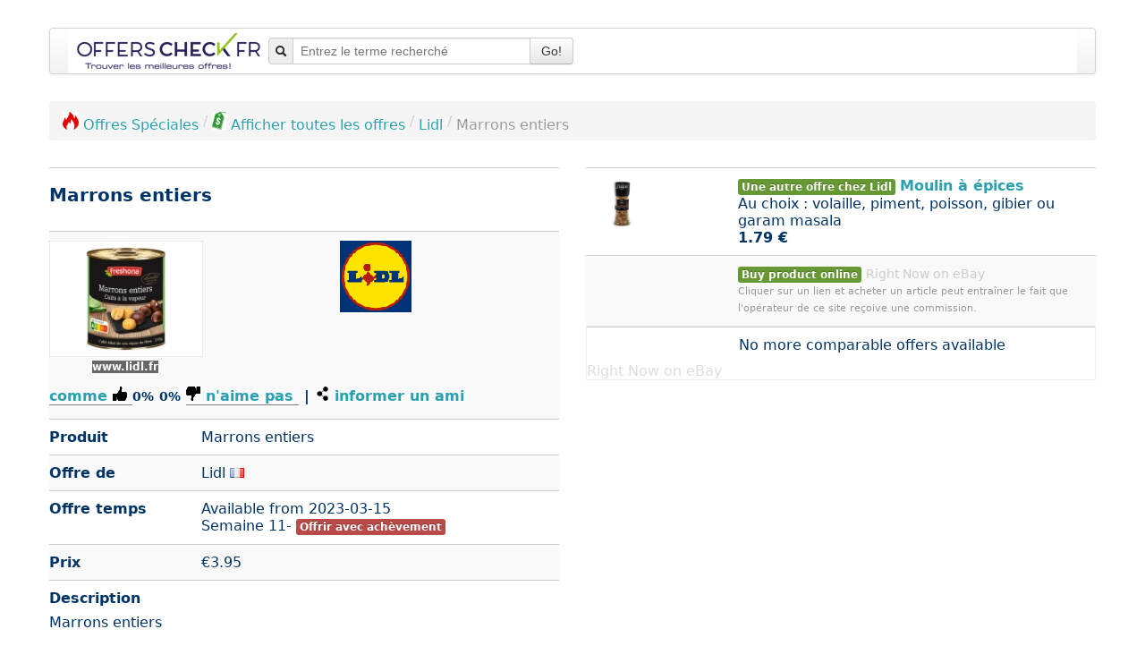

--- FILE ---
content_type: text/html; charset=UTF-8
request_url: https://www.offerscheck.fr/interface/advertise?pid=712249&q=marrons+entiers
body_size: -273
content:
<div class="divTable row"><div class="span2"></div>
<div class="span4">No more comparable offers available</div>
</div>
